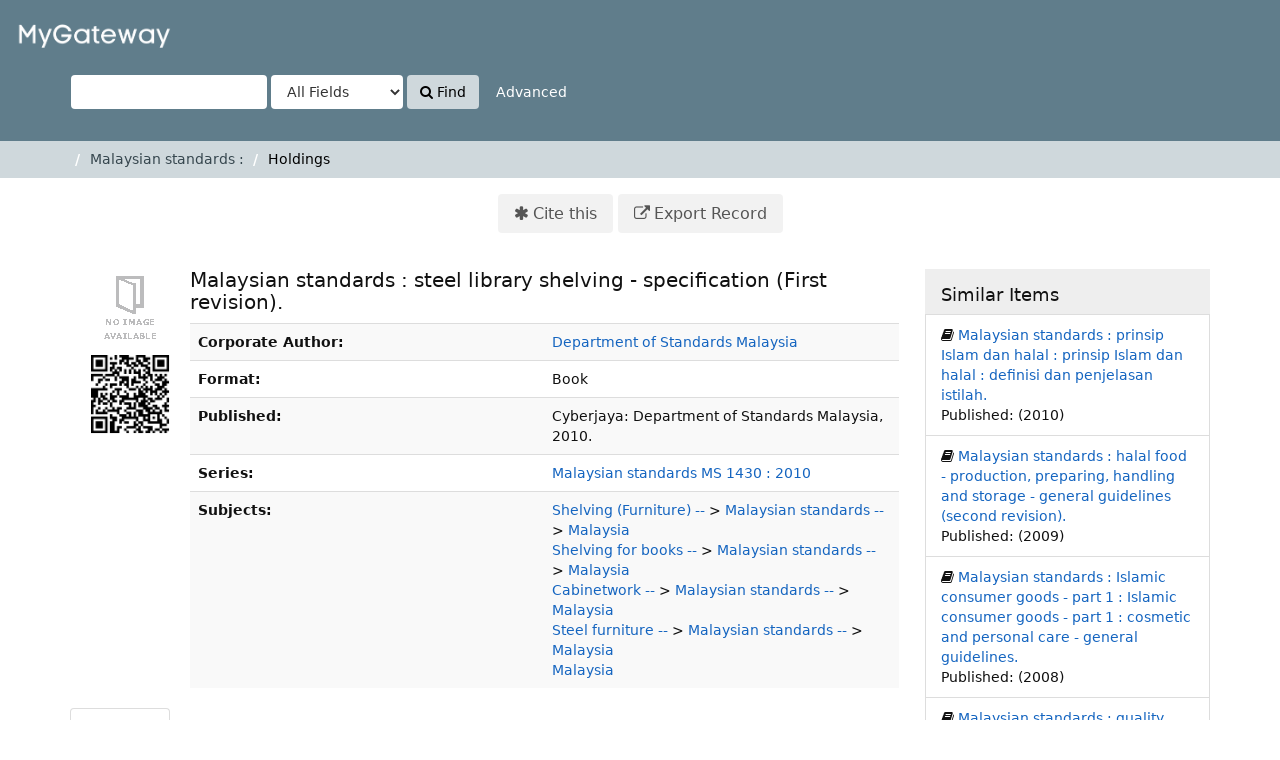

--- FILE ---
content_type: text/html; charset=UTF-8
request_url: https://seal.matrade.gov.my/neuaxis-e/Record/0000027708/Holdings
body_size: 22776
content:
<!DOCTYPE html><html lang="en">
  <head>
        <meta charset="utf-8">
    <meta http-equiv="X-UA-Compatible" content="IE=edge"/>
    <meta name="viewport" content="width=device-width,initial-scale=1.0"/>
    <meta http-equiv="Content-Type" content="text&#x2F;html&#x3B;&#x20;charset&#x3D;UTF-8">
<meta name="Generator" content="WebOPAC&#x20;6.1">    <title>Holdings: Malaysian standards :</title>        <!-- RTL styling -->
        <link href="&#x2F;neuaxis-e&#x2F;themes&#x2F;sandal&#x2F;css&#x2F;compiled.css&#x3F;_&#x3D;1679301530" media="all" rel="stylesheet" type="text&#x2F;css">
<link href="&#x2F;neuaxis-e&#x2F;themes&#x2F;bootstrap3&#x2F;css&#x2F;print.css&#x3F;_&#x3D;1583784096" media="print" rel="stylesheet" type="text&#x2F;css">
<!--[if lt IE 10]><link href="&#x2F;neuaxis-e&#x2F;themes&#x2F;bootstrap3&#x2F;css&#x2F;flex-fallback.css&#x3F;_&#x3D;1583784094" media="" rel="stylesheet" type="text&#x2F;css"><![endif]-->
<link href="&#x2F;neuaxis-e&#x2F;Record&#x2F;0000027708&#x2F;RDF" rel="alternate" type="application&#x2F;rdf&#x2B;xml" title="RDF&#x20;Representation">
<link href="&#x2F;neuaxis-e&#x2F;themes&#x2F;root&#x2F;images&#x2F;vufind-favicon.ico&#x3F;_&#x3D;1526349738" rel="shortcut&#x20;icon" type="image&#x2F;x-icon">
<link href="&#x2F;neuaxis-e&#x2F;Search&#x2F;OpenSearch&#x3F;method&#x3D;describe" rel="search" type="application&#x2F;opensearchdescription&#x2B;xml" title="Library&#x20;Catalog&#x20;Search">            <script type="text&#x2F;javascript">
    //<!--
    var userIsLoggedIn = false;
    //-->
</script>
<script type="text&#x2F;javascript" src="&#x2F;neuaxis-e&#x2F;themes&#x2F;bootstrap3&#x2F;js&#x2F;vendor&#x2F;jquery.min.js&#x3F;_&#x3D;1583784100"></script>
<script type="text&#x2F;javascript" src="&#x2F;neuaxis-e&#x2F;themes&#x2F;bootstrap3&#x2F;js&#x2F;vendor&#x2F;bootstrap.min.js&#x3F;_&#x3D;1583784100"></script>
<script type="text&#x2F;javascript" src="&#x2F;neuaxis-e&#x2F;themes&#x2F;bootstrap3&#x2F;js&#x2F;vendor&#x2F;bootstrap-accessibility.min.js&#x3F;_&#x3D;1583784100"></script>
<script type="text&#x2F;javascript" src="&#x2F;neuaxis-e&#x2F;themes&#x2F;bootstrap3&#x2F;js&#x2F;vendor&#x2F;validator.min.js&#x3F;_&#x3D;1583784100"></script>
<script type="text&#x2F;javascript" src="&#x2F;neuaxis-e&#x2F;themes&#x2F;bootstrap3&#x2F;js&#x2F;lib&#x2F;form-attr-polyfill.js&#x3F;_&#x3D;1583784100"></script>
<script type="text&#x2F;javascript" src="&#x2F;neuaxis-e&#x2F;themes&#x2F;bootstrap3&#x2F;js&#x2F;lib&#x2F;autocomplete.js&#x3F;_&#x3D;1583784100"></script>
<script type="text&#x2F;javascript" src="&#x2F;neuaxis-e&#x2F;themes&#x2F;bootstrap3&#x2F;js&#x2F;common.js&#x3F;_&#x3D;1583784100"></script>
<script type="text&#x2F;javascript" src="&#x2F;neuaxis-e&#x2F;themes&#x2F;bootstrap3&#x2F;js&#x2F;lightbox.js&#x3F;_&#x3D;1583784100"></script>
<script type="text&#x2F;javascript" src="&#x2F;neuaxis-e&#x2F;themes&#x2F;bootstrap3&#x2F;js&#x2F;record.js&#x3F;_&#x3D;1583784100"></script>
<script type="text&#x2F;javascript" src="&#x2F;neuaxis-e&#x2F;themes&#x2F;bootstrap3&#x2F;js&#x2F;check_save_statuses.js&#x3F;_&#x3D;1583784100"></script>
<script type="text&#x2F;javascript" src="&#x2F;neuaxis-e&#x2F;themes&#x2F;bootstrap3&#x2F;js&#x2F;account_ajax.js&#x3F;_&#x3D;1583784100"></script>
<script type="text&#x2F;javascript">
    //<!--
    VuFind.path = '/neuaxis-e';
VuFind.defaultSearchBackend = 'Solr';
VuFind.addTranslations({"add_tag_success": "Tags Saved","bulk_email_success": "Your item(s) were emailed","bulk_noitems_advice": "No items were selected. Please click on a checkbox next to an item and try again.","bulk_save_success": "Your item(s) were saved successfully","close": "close","collection_empty": "No items to display.","error_occurred": "An error has occurred","go_to_list": "Go to List","hold_available": "Available for Pickup","libphonenumber_invalid": "Phone number invalid","libphonenumber_invalidcountry": "Invalid country calling code","libphonenumber_invalidregion": "Invalid region code:","libphonenumber_notanumber": "The string supplied did not seem to be a phone number","libphonenumber_toolong": "The string supplied is too long to be a phone number","libphonenumber_tooshort": "The string supplied is too short to be a phone number","libphonenumber_tooshortidd": "Phone number too short after IDD","loading": "Loading","more": "more","number_thousands_separator": ",","sms_success": "Message sent.","Phone number invalid": "Phone number invalid","Invalid country calling code": "Invalid country calling code","Invalid region code": "Invalid region code:","The string supplied did not seem to be a phone number": "The string supplied did not seem to be a phone number","The string supplied is too long to be a phone number": "The string supplied is too long to be a phone number","The string supplied is too short to be a phone number": "The string supplied is too short to be a phone number","Phone number too short after IDD": "Phone number too short after IDD","account_has_alerts": "Your account has alerts","Checked Out Items": "Checked Out Items","ill_request_available": "Available for Pickup","renew_item_due_tooltip": "Items due soon","renew_item_overdue_tooltip": "Items overdue","request_in_transit": "In Transit to Pickup Location","storage_retrieval_request_available": "Available for Pickup"});
    //-->
</script>  </head>
  <body class="template-dir-record template-name-view ">
        <header class="hidden-print">
            <a class="sr-only" href="#content">Skip to content</a>
      <div class="banner container navbar">
  <div class="navbar-header">
    <button type="button" class="navbar-toggle" data-toggle="collapse" data-target="#header-collapse">
      <span class="sr-only">Toggle navigation</span>
      <i class="fa fa-bars" aria-hidden="true"></i>
    </button>
    <a class="navbar-brand lang-en" href="/neuaxis-e/">VuFind</a>
  </div>
      <div class="collapse navbar-collapse" id="header-collapse">
      <nav>
        <ul role="navigation" class="nav navbar-nav navbar-right flip">
                              
          <!--<div>
<b>Scan QR Code untuk pinjaman bahan melalui BOOK 2U</b>
<img src="http://klgrid.kmlink.com.my/images/book.png" alt="QR" width="200" height="70">
<img src="http://klgrid.kmlink.com.my/images/qr-code.png" alt="QR" width="100" height="100">
</div>-->
                  </ul>
      </nav>
    </div>
  </div>
  <div class="search container navbar">
    <nav class="nav searchbox hidden-print">
        <form id="searchForm" class="searchForm navbar-form navbar-left flip" method="get" action="/neuaxis-e/Search/Results" name="searchForm" autocomplete="off">
            <input id="searchForm_lookfor" class="searchForm_lookfor form-control search-query autocomplete searcher:Solr ac-auto-submit" type="text" name="lookfor" value="" aria-label="Search terms" />
          <select id="searchForm_type" class="searchForm_type form-control" name="type" data-native-menu="false" aria-label="Search type">
                                    <option value="AllFields">All Fields</option>
                            <option value="Title">Title</option>
                            <option value="Author">Author</option>
                            <option value="Subject">Subject</option>
                            <option value="CallNumber">Call Number</option>
                            <option value="ISN">ISBN/ISSN</option>
                            <option value="tag">Tag</option>
                      </select>
        <button type="submit" class="btn btn-primary"><i class="fa fa-search" aria-hidden="true"></i> Find</button>
          <a href="/neuaxis-e/Search/Advanced" class="btn btn-link" rel="nofollow">Advanced</a>
        
                    
  </form>

    </nav>
  </div>
    </header>
    <nav class="breadcrumbs">
      <div class="container">
                  <ul class="breadcrumb hidden-print">
                          <li><li class="active"><a href="/neuaxis-e/Record/0000027708">Malaysian standards :</a></li> <li class="active">Holdings</li>                      </ul>
              </div>
    </nav>
    <div role="main" class="main">
      <div id="content" class="container">
        

<nav class="record-nav">
  <ul class="action-toolbar">
          <li><a class="cite-record toolbar-btn btn-type-cite" data-lightbox href="/neuaxis-e/Record/0000027708/Cite" rel="nofollow">Cite this</a></li>
              <!--<li><a class="sms-record toolbar-btn btn-type-phone" data-lightbox href="/neuaxis-e/Record/0000027708/SMS" rel="nofollow">Text this</a></li>-->
        <!--<li><a class="mail-record toolbar-btn btn-type-email" data-lightbox href="/neuaxis-e/Record/0000027708/Email" rel="nofollow">Email this</a></li>-->

              <li class="dropdown">
        <a class="export-toggle toolbar-btn btn-type-export dropdown-toggle" data-toggle="dropdown" href="/neuaxis-e/Record/0000027708/Export" rel="nofollow">Export Record</a>
        <ul class="dropdown-menu" role="menu">
                      <li><a href="/neuaxis-e/Record/0000027708/Export?style=RefWorks" rel="nofollow">Export to  RefWorks</a></li>
                      <li><a target="EndNoteWebMain" href="/neuaxis-e/Record/0000027708/Export?style=EndNoteWeb" rel="nofollow">Export to  EndNoteWeb</a></li>
                      <li><a href="/neuaxis-e/Record/0000027708/Export?style=EndNote" rel="nofollow">Export to  EndNote</a></li>
                      <li><a href="/neuaxis-e/Record/0000027708/Export?style=MARC" rel="nofollow">Export to  MARC</a></li>
                  </ul>
      </li>
    
              </ul>
</nav>

<div class="record sourceSolr">
    <div class="mainbody left">
    <input type="hidden" value="0000027708" class="hiddenId" />
    <input type="hidden" value="Solr" class="hiddenSource" />
        <div class="media" vocab="http://schema.org/" resource="#record" typeof="Book Product">
        <div class="media-left medium img-col">
                      <a href="&#x2F;neuaxis-e&#x2F;Cover&#x2F;Show&#x3F;author&#x3D;&amp;callnumber&#x3D;STD&#x2B;684.160218&#x2B;DEP&amp;size&#x3D;large&amp;title&#x3D;Malaysian&#x2B;standards&#x2B;&#x25;3A&#x2B;steel&#x2B;library&#x2B;shelving&#x2B;-&#x2B;specification&#x2B;&#x25;28First&#x2B;revision&#x25;29.&amp;recordid&#x3D;0000027708&amp;source&#x3D;Solr" data-lightbox-image>  <img alt="Cover Image" data-linkpreview="true" class="recordcover" src="&#x2F;neuaxis-e&#x2F;Cover&#x2F;Show&#x3F;author&#x3D;&amp;callnumber&#x3D;STD&#x2B;684.160218&#x2B;DEP&amp;size&#x3D;medium&amp;title&#x3D;Malaysian&#x2B;standards&#x2B;&#x25;3A&#x2B;steel&#x2B;library&#x2B;shelving&#x2B;-&#x2B;specification&#x2B;&#x25;28First&#x2B;revision&#x25;29.&amp;recordid&#x3D;0000027708&amp;source&#x3D;Solr"/>
  </a>      
                    <span class="hidden-xs">
          <br/><img alt="QR Code" class="qrcode" src="&#x2F;neuaxis-e&#x2F;QRCode&#x2F;Show&#x3F;text&#x3D;https&#x25;3A&#x25;2F&#x25;2Fseal.matrade.gov.my&#x25;2Fneuaxis-e&#x25;2FRecord&#x25;2F0000027708&amp;level&#x3D;L&amp;size&#x3D;3&amp;margin&#x3D;4"/>
        </span>
      
                </div>
    <div class="media-body">

    <h3 property="name">Malaysian standards : steel library shelving - specification (First revision). </h3>

    
        
    
                  <table class="table table-striped">
        <caption class="sr-only">Bibliographic Details</caption>
                  <tr><th>Corporate Author:</th><td><span class="author-data" property="creator">
      <a href="  /neuaxis-e/Author/Home?author=Department+of+Standards+Malaysia">
        Department of Standards Malaysia</a></span></td></tr>
                  <tr><th>Format:</th><td>  <span class="format book">Book</span>
</td></tr>
                  <tr><th>Published:</th><td><span property="publisher" typeof="Organization">
      <span property="location">Cyberjaya:</span>
        <span property="name">Department of Standards Malaysia,</span>
    </span>
      <span property="publicationDate">2010.</span>
    <br/></td></tr>
                  <tr><th>Series:</th><td><a href="/neuaxis-e/Search/Results?lookfor=%22Malaysian+standards+MS+1430+%3A+2010%22&amp;type=Series
">Malaysian standards MS 1430 : 2010</a>
            <br/></td></tr>
                  <tr><th>Subjects:</th><td><div class="subject-line" property="keywords">
                              <a title="Shelving&#x20;&#x28;Furniture&#x29;&#x20;--" href="/neuaxis-e/Search/Results?lookfor=%22Shelving+%28Furniture%29+--%22&amp;type=Subject
" rel="nofollow">Shelving (Furniture) --</a>
           &gt;             <a title="Shelving&#x20;&#x28;Furniture&#x29;&#x20;--&#x20;Malaysian&#x20;standards&#x20;--" href="/neuaxis-e/Search/Results?lookfor=%22Shelving+%28Furniture%29+--+Malaysian+standards+--%22&amp;type=Subject
" rel="nofollow">Malaysian standards --</a>
           &gt;             <a title="Shelving&#x20;&#x28;Furniture&#x29;&#x20;--&#x20;Malaysian&#x20;standards&#x20;--&#x20;Malaysia" href="/neuaxis-e/Search/Results?lookfor=%22Shelving+%28Furniture%29+--+Malaysian+standards+--+Malaysia%22&amp;type=Subject
" rel="nofollow">Malaysia</a>
      </div>
  <div class="subject-line" property="keywords">
                              <a title="Shelving&#x20;for&#x20;books&#x20;--" href="/neuaxis-e/Search/Results?lookfor=%22Shelving+for+books+--%22&amp;type=Subject
" rel="nofollow">Shelving for books --</a>
           &gt;             <a title="Shelving&#x20;for&#x20;books&#x20;--&#x20;Malaysian&#x20;standards&#x20;--" href="/neuaxis-e/Search/Results?lookfor=%22Shelving+for+books+--+Malaysian+standards+--%22&amp;type=Subject
" rel="nofollow">Malaysian standards --</a>
           &gt;             <a title="Shelving&#x20;for&#x20;books&#x20;--&#x20;Malaysian&#x20;standards&#x20;--&#x20;Malaysia" href="/neuaxis-e/Search/Results?lookfor=%22Shelving+for+books+--+Malaysian+standards+--+Malaysia%22&amp;type=Subject
" rel="nofollow">Malaysia</a>
      </div>
  <div class="subject-line" property="keywords">
                              <a title="Cabinetwork&#x20;--" href="/neuaxis-e/Search/Results?lookfor=%22Cabinetwork+--%22&amp;type=Subject
" rel="nofollow">Cabinetwork --</a>
           &gt;             <a title="Cabinetwork&#x20;--&#x20;Malaysian&#x20;standards&#x20;--" href="/neuaxis-e/Search/Results?lookfor=%22Cabinetwork+--+Malaysian+standards+--%22&amp;type=Subject
" rel="nofollow">Malaysian standards --</a>
           &gt;             <a title="Cabinetwork&#x20;--&#x20;Malaysian&#x20;standards&#x20;--&#x20;Malaysia" href="/neuaxis-e/Search/Results?lookfor=%22Cabinetwork+--+Malaysian+standards+--+Malaysia%22&amp;type=Subject
" rel="nofollow">Malaysia</a>
      </div>
  <div class="subject-line" property="keywords">
                              <a title="Steel&#x20;furniture&#x20;--" href="/neuaxis-e/Search/Results?lookfor=%22Steel+furniture+--%22&amp;type=Subject
" rel="nofollow">Steel furniture --</a>
           &gt;             <a title="Steel&#x20;furniture&#x20;--&#x20;Malaysian&#x20;standards&#x20;--" href="/neuaxis-e/Search/Results?lookfor=%22Steel+furniture+--+Malaysian+standards+--%22&amp;type=Subject
" rel="nofollow">Malaysian standards --</a>
           &gt;             <a title="Steel&#x20;furniture&#x20;--&#x20;Malaysian&#x20;standards&#x20;--&#x20;Malaysia" href="/neuaxis-e/Search/Results?lookfor=%22Steel+furniture+--+Malaysian+standards+--+Malaysia%22&amp;type=Subject
" rel="nofollow">Malaysia</a>
      </div>
  <div class="subject-line" property="keywords">
                              <a title="Malaysia" href="/neuaxis-e/Search/Results?lookfor=%22Malaysia%22&amp;type=Subject
" rel="nofollow">Malaysia</a>
      </div></td></tr>
        		
	
      </table>
          </div>
</div>

          <a name="tabnav"></a>
      <div class="record-tabs">
        <ul class="nav nav-tabs">
                                  <li class="record-tab holdings active initiallyActive" data-tab="holdings">
              <a href="/neuaxis-e/Record/0000027708/Holdings#tabnav">Holdings</a>
            </li>
                                  <li class="record-tab description" data-tab="description">
              <a href="/neuaxis-e/Record/0000027708/Description#tabnav">Description</a>
            </li>
                                  <li class="record-tab preview hidden noajax" data-tab="preview">
              <a href="/neuaxis-e/Record/0000027708/Preview#tabnav">Preview</a>
            </li>
                                  <li class="record-tab similar" data-tab="similar">
              <a href="/neuaxis-e/Record/0000027708/Similar#tabnav">Similar Items</a>
            </li>
                                  <li class="record-tab details" data-tab="details">
              <a href="/neuaxis-e/Record/0000027708/Details#tabnav">Staff View</a>
            </li>
                  </ul>

        <div class="tab-content">
                      <div class="tab-pane active holdings-tab">
              





<h3>
        Business Information Centre  </h3>
<table class="table table-striped">
  <caption class="sr-only">Holdings details from Business Information Centre</caption>
    <tr>
    <th>Call Number: </th>
    <td width="50%">
                        STD 684 160218 DEP                <br />
          </td>
  </tr>
    <table style="width:100%">
		    <tr>
                
			   <th width="20%"> Accession</th>
			   <th width="25%"> Item Category</th>
			   <th width="15%"> Format</th>
			   <th width="15%"> Status</th>
			   <th width="25%"> Notes</th>
			</tr>
	</table>
    <?
  ?>
      <? if (isset($row['barcode']) && $row['barcode'] != ""): ?>
		<table style="width:100%">
			<tr>
				<td	 width="20%"> 
				    0000028051				</td>
				<td width="25%">
					  Standards				</td>
			 	<td width="15%">
					  Book				</td>
				<td width="15%">
                      AVAILABLE				</td>
				<td width="25%">
					  
				</td>
			</tr>
		</table>
    <? endif; ?>		
  </table>
            </div>
                  </div>
      </div>
    
    <span class="Z3988" title="url_ver&#x3D;Z39.88-2004&amp;ctx_ver&#x3D;Z39.88-2004&amp;ctx_enc&#x3D;info&#x25;3Aofi&#x25;2Fenc&#x25;3AUTF-8&amp;rfr_id&#x3D;info&#x25;3Asid&#x25;2Fvufind.svn.sourceforge.net&#x25;3Agenerator&amp;rft.title&#x3D;Malaysian&#x2B;standards&#x2B;&#x25;3A&#x2B;steel&#x2B;library&#x2B;shelving&#x2B;-&#x2B;specification&#x2B;&#x25;28First&#x2B;revision&#x25;29.&amp;rft.date&#x3D;2010&amp;rft_val_fmt&#x3D;info&#x25;3Aofi&#x25;2Ffmt&#x25;3Akev&#x25;3Amtx&#x25;3Abook&amp;rft.genre&#x3D;book&amp;rft.btitle&#x3D;Malaysian&#x2B;standards&#x2B;&#x25;3A&#x2B;steel&#x2B;library&#x2B;shelving&#x2B;-&#x2B;specification&#x2B;&#x25;28First&#x2B;revision&#x25;29.&amp;rft.series&#x3D;Malaysian&#x2B;standards&#x2B;MS&#x2B;1430&#x2B;&#x25;3A&#x2B;2010&amp;rft.au&#x3D;&amp;rft.pub&#x3D;Department&#x2B;of&#x2B;Standards&#x2B;Malaysia&#x25;2C&amp;rft.edition&#x3D;&amp;rft.isbn&#x3D;"></span>  </div>

  <div class="sidebar right hidden-print">
          <h4>Similar Items</h4>
  <ul class="list-group">
          <li class="list-group-item">
                <i class="fa fa-x fa-book" title="Book"></i>
        <a href="/neuaxis-e/Record/0000026811">
          Malaysian standards : prinsip Islam dan halal : prinsip Islam dan halal : definisi dan penjelasan istilah.        </a>
                          <br/>Published: (2010)
              </li>
          <li class="list-group-item">
                <i class="fa fa-x fa-book" title="Book"></i>
        <a href="/neuaxis-e/Record/0000026802">
          Malaysian standards : halal food - production, preparing, handling and storage - general guidelines (second revision).        </a>
                          <br/>Published: (2009)
              </li>
          <li class="list-group-item">
                <i class="fa fa-x fa-book" title="Book"></i>
        <a href="/neuaxis-e/Record/0000026804">
          Malaysian standards : Islamic consumer goods - part 1 : Islamic consumer goods - part 1 : cosmetic and personal care - general guidelines.        </a>
                          <br/>Published: (2008)
              </li>
          <li class="list-group-item">
                <i class="fa fa-x fa-book" title="Book"></i>
        <a href="/neuaxis-e/Record/0000026820">
          Malaysian standards : quality management systems - fundamentals and vocabulary (First revision) ISO 9000 : 2005, IDT.        </a>
                          <br/>Published: (2006)
              </li>
          <li class="list-group-item">
                <i class="fa fa-x fa-book" title="Book"></i>
        <a href="/neuaxis-e/Record/0000027709">
          Malaysian standards : halal pharmaceuticals - general guidelines.        </a>
                          <br/>Published: (2010)
              </li>
      </ul>
      </div>
</div>
<script type="text&#x2F;javascript">
    //<!--
    $(document).ready(recordDocReady);
    //-->
</script>      </div>
    </div>
    <footer class="hidden-print">
  <div class="footer-container">
    <div class="footer-column">
      <p><strong>Search Options</strong></p>
      <ul>
        <!--<li><a href="/neuaxis-e/Search/History">Search History</a></li>-->
        <li><a href="/neuaxis-e/Search/Advanced">Advanced Search</a></li>
      </ul>
    </div>
    <div class="footer-column">
      <p><strong>Find More</strong></p>
      <ul>
        <li><a href="/neuaxis-e/Browse/Home">Browse the Catalog</a></li>
        <li><a href="/neuaxis-e/Alphabrowse/Home">Browse Alphabetically</a></li>
   <!--       <li><a href="/neuaxis-e/Channels/Home">Explore Channels</a></li>  -->
   <!--        <li><a href="/neuaxis-e/Search/Reserves">Course Reserves</a></li>  -->
       <!--<li><a href="/neuaxis-e/Search/NewItem">New Items</a></li>-->
      </ul>
    </div>
    <div class="footer-column">
      <p><strong>Need Help?</strong></p>
      <ul>
        <li><a href="/neuaxis-e/Help/Home?topic=search&amp;_=1769046196" data-lightbox class="help-link">Search Tips</a></li>
        <!--<li><a href="/neuaxis-e/Content/asklibrary">Ask a Librarian</a></li>
        <li><a href="/neuaxis-e/Content/faq">FAQs</a></li>-->
      </ul>
    </div>
  </div>
  <div class="poweredby">
      </div>
</footer>
    <!-- MODAL IN CASE WE NEED ONE -->
    <div id="modal" class="modal fade hidden-print" tabindex="-1" role="dialog" aria-labelledby="modalTitle" aria-hidden="true">
      <div class="modal-dialog">
        <div class="modal-content">
          <button type="button" class="close" data-dismiss="modal" aria-hidden="true">&times;</button>
          <div class="modal-body">Loading...</div>
        </div>
      </div>
    </div>
    <div class="offcanvas-overlay" data-toggle="offcanvas"></div>
              </body>
</html>
